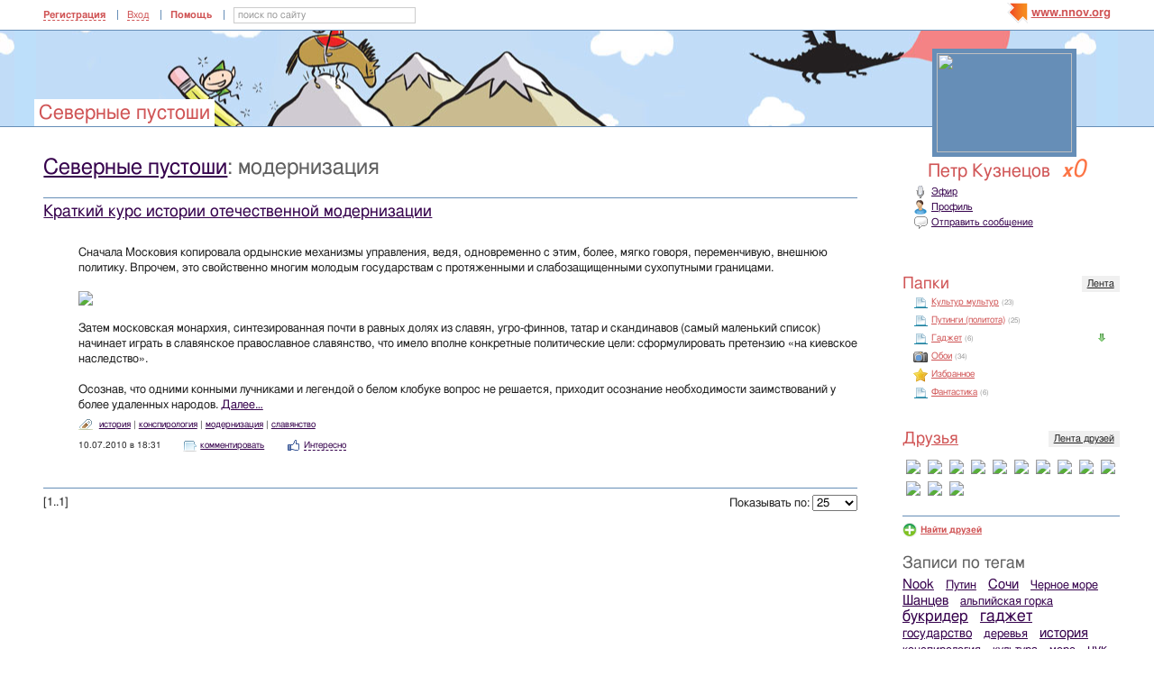

--- FILE ---
content_type: text/html; charset=utf-8
request_url: http://petr.nnov.org/tag/modernizatsiya
body_size: 8562
content:
<!DOCTYPE html PUBLIC "-//W3C//DTD XHTML 1.0 Transitional//EN" "http://www.w3.org/TR/xhtml1/DTD/xhtml1-transitional.dtd">
<html xmlns="http://www.w3.org/1999/xhtml">
<head>
   <title>модернизация на Северные пустоши</title>
<meta http-equiv="Content-Type" content="text/html; charset=utf-8" />

<meta name="description" content="Статьи по тегу модернизация на Северные пустоши Нижний Новгород" /><meta name="keywords" content="Северные, Новгород, пустоши, Нижний" />
<link rel="shortcut icon" type="image/x-icon" href="http://img.nnov.org/favicon.ico"/>
<link rel="icon" type="image/x-icon" href="http://img.nnov.org/favicon.ico"/>
  	<link rel="alternate" type="application/rss+xml" title="Северные пустоши" href="http://petr.nnov.org/rss.php" />
	   
 
            
            
    
  
   <script type="text/javascript" src="http://s.img.nnov.org/jquery,startup.js?1.2.7"></script>
  <link rel="stylesheet" href="http://s.img.nnov.org/skins,google,auto,comics_adventurescartooning3.css;JooStest.css;Oflife.css;Beatle,common.css;myspace,menu.css;skins,google,auto,layout.css?3.5.8" type="text/css" media="all"/>

   
 
    <script type="text/javascript" src="http://s.img.nnov.org/adwolf.js"></script>
</head>
<body id="myspace" class="js cBody full" onclick='return {"data":{"user":{"user_id":0,"login":""}},"dispatcher":"page"}' widget="Controls_Document" data='{"userId":0,"login":""}'>
  <script type="text/javascript">

  var _gaq = _gaq || [];
  _gaq.push(['_setAccount', 'UA-30406011-5']);
  _gaq.push(['_setDomainName', '.nnov.org']);
  _gaq.push(['_setSessionCookieTimeout', 7200000]);
  _gaq.push(['_trackPageview']);
  _gaq.push(['t2._setAccount', 'UA-30406011-1']);
 _gaq.push(['t2._setDomainName','none']);
 _gaq.push(['t2._setAllowLinker',true]);
  _gaq.push(['t2._trackPageview']);

  (function() {
    var ga = document.createElement('script'); ga.type = 'text/javascript'; ga.async = true;
    ga.src = ('https:' == document.location.protocol ? 'https://ssl' : 'http://www') + '.google-analytics.com/ga.js';
    var s = document.getElementsByTagName('script')[0]; s.parentNode.insertBefore(ga, s);
  })();

</script>
<!-- Yandex.Metrika counter -->
<script type="text/javascript">
(function (d, w, c) {
    (w[c] = w[c] || []).push(function() {
        try {
            w.yaCounter17734588 = new Ya.Metrika({id:17734588, enableAll: true, webvisor:true});
        } catch(e) { }
    });
    
    var n = d.getElementsByTagName("script")[0],
        s = d.createElement("script"),
        f = function () { n.parentNode.insertBefore(s, n); };
    s.type = "text/javascript";
    s.async = true;
    s.src = (d.location.protocol == "https:" ? "https:" : "http:") + "//mc.yandex.ru/metrika/watch.js";

    if (w.opera == "[object Opera]") {
        d.addEventListener("DOMContentLoaded", f);
    } else { f(); }
})(document, window, "yandex_metrika_callbacks");
</script>
<noscript><div><img src="//mc.yandex.ru/watch/17734588" style="position:absolute; left:-9999px;" alt="" /></div></noscript>
<!-- /Yandex.Metrika counter -->

<style>
.TreasurePriz {position: fixed; width: 70px; height: 100px; top:100px; left:3%; z-index: 10000; }
</style>

                        

                 <noindex>
  </noindex>
<div id="header">
	<div class="bgImg" >
						<div class="topHeader">
			<div class="nnovMenu" > <ul class="menu">
  <li class="first"> <img src="http://img.nnov.org/sp.gif" class="is icoi myspacelogonnov"/><a href="http://www.nnov.org/"><b>www.nnov.org</b></a></li>
  
 </ul></div>
			     <noindex>
  <ul id="user_panel">
       <li class="first user_panel_item"><a
  href="/common/popup.php?c=classUsers&m=main_v1&s=0&users_do=reg" class="js cPopup user_panel_item_a" target="reg" pw="600" ph="450">Регистрация</a></li>
    <li class="user_panel_item"><a
  href="/common/popup.php?c=classUsers&m=main_v1&s=0&users_do=enter" class="js cPopup user_panel_item_a" target="enter" pw="600" ph="450">Вход</a></li>
              <li class="js cToolsMenu collapsed user_panel_item" onclick="return {'data' : {'css_class' : 'collapsed'}}" requires="cToggle_Holder" >
<a href="" class="js cToggle_Switch user_panel_item_a"><strong>Помощь</strong></a>
       <ul class="user_panel_tools">
       <div class="rb5">
 <div class="co">          <li class="user_panel_tools_item_topspaser"></li>
          <li class="user_panel_tools_item">За помощью обращайтесь к<br /></li>
          <li class="user_panel_tools_item"> <img src="http://img.nnov.org/sp.gif" class="is icoi he_on"/><a href="http://jasper-foter.nnov.org/" class="js cUser" target="_top" title=""><strong>jasper-foter</strong></a> <a href="http://www.nnov.co/friends/?abonentId=24514" target="_balnk">написать</a></li>
          <li class="user_panel_tools_item"> <img src="http://img.nnov.org/sp.gif" class="is icoi he_on"/><a href="http://www.nnov.org/profile/?user_id=3835706" class="js cUser" target="_top" title=""><strong>Администрация ННОВ</strong></a> <a href="http://www.nnov.co/friends/?abonentId=3835706" target="_balnk">написать</a></li>
       <div class="c"></div></div>
</div>


       </ul>
</li>
<li class="user_panel_item"><form action="http://www.nnov.org/search/" method="GET">
 <label for="headsearch">поиск по сайту</label>
 <input id="headsearch" type="text" name="q" value="" widget="Form_Decoratelabel Search_Live" />
</form></li>  </ul>
  </noindex>
  
 
 
    
 
		</div>
		<div class="title"><a href="/">Северные пустоши</a></div>
		<div class="logoMS" >
				<a href="/common/popup.php?c=classHTML&m=avatar&user_id=823157" title="Кликните для увеличения" class="js cPopup" pw="740" ph="744" style="border: 0px" target="uFoto"><img src="http://preview.nnov.org/avatarcrop150x110/0/82/823157.jpg"/></a>

					</div>
</div></div> <div id="main">
 <div class="grid_row">
  <div class="grid_cc">
<div class="subHeader"></div>
              

<div class="folderTitle"><h1><a href="/">Северные пустоши</a>: модернизация</h1></div>
 	<div class="obj-pres-thumb">
<hr/>
    <div class="obj-pres-thumb-title">
    <h3><a href="http://petr.nnov.org/pp/1641744.html">Краткий курс истории отечественной модернизации</a></h3>
  </div>
  <div class="obj-pres-thumb-desc">

  <div class="objDesc">Сначала Московия копировала ордынские механизмы управления, ведя, одновременно с этим, более, мягко говоря, переменчивую, внешнюю политику. Впрочем, это свойственно многим молодым государствам с протяженными и слабозащищенными сухопутными границами.<br />
<br />
<a href="http://img.nnow.ru/data/myupload/0/823/823157/modern1.jpg" target="_blank"><img src="http://preview.nnow.ru/upload/0/data/myupload/0/823/823157/modern1.jpg" /></a> <br />
<br />
Затем московская монархия, синтезированная почти в равных долях из славян, угро-финнов, татар и скандинавов (самый маленький список) начинает играть в славянское православное славянство, что имело вполне конкретные политические цели: сформулировать претензию &#171;на киевское наследство&#187;.<br />
<br />
Осознав, что одними конными лучниками и легендой о белом клобуке вопрос не решается, приходит осознание необходимости заимствований у более удаленных народов. <a href="http://petr.in.nnov.ru/pp/1641744.html#Part1" class="MyCut"> Далее&hellip; </a></div>
</div>
  <div class="obj-pres-thumb-serv">
     <div class="obj-pres-thumb-tags">                  <div class="tags_ico"> <img src="http://img.nnov.org/sp.gif" class="is icoi tags"/>                                  <a href="http://petr.nnov.org/tag/istoriya">история</a>
                       |         <a href="http://petr.nnov.org/tag/konspirologiya">конспирология</a>
                       |         <a href="http://petr.nnov.org/tag/modernizatsiya">модернизация</a>
                       |         <a href="http://petr.nnov.org/tag/slavyanstvo">славянство</a>
                  </div>
      </div>      <div class="obj-pres-thumb-serv-date obj-serv-thumb">10.07.2010 в 18:31</div>
      <div class="obj-pres-thumb-serv-comment obj-serv-thumb"> <img src="http://img.nnov.org/sp.gif" class="is icoi comment"/><a href="http://petr.nnov.org/pp/1641744.html#comments">комментировать</a></div>
      <div class="obj-pres-thumb-serv-like obj-serv-thumb">


      <div class=" controlLink" 
widget="Controls_Linker"
data="{
  uopClass : 'classMyItemBlog', 
  uopId : 1641744,
  isLiked : 0  , userNoReg : 1}"
>
 <img src="http://img.nnov.org/sp.gif" class="is icoi likeIcon"/><a href="#" class="Add">Интересно</a>
<a href="#" class="showModalBlock" method="Drop">Вам интересно</a>
<div class="modalBlock" method="Drop">
<a href="#" class="Drop">Больше не интересно</a>
</div>
<span class="CountLikers hide" >(<a href="#" class="showCount" >0</a>)</span>
</div>
</div>
      <div class="c"></div>

  </div>
  </div>
   <div class="block-base block-scroll">
      

<hr />
<form method="get" class="scroll">
 <div class="pages">
     [1..1]   </div>
 <div class="show">
  <label>Показывать по: </label><select name="fLimit" class="js cScroll" limit_id="fLimit" part="fPart">
       <option value="10">10</option>
       <option value="25" selected="selected">25</option>
       <option value="50">50</option>
       <option value="100">100</option>
       <option value="150">150</option>
       <option value="200">200</option>
       <option value="1000">1000</option>
     </select>
 </div>
</form>
  </div>
  </div>
  <div class="grid_r">
    

   <div class="myspace_owner">
         <div class="titleOwner">Петр Кузнецов <a class="reting" href="http://www.nnov.org/user/rating/?cPart=1#ratingPlace">
<i>x</i>0</a>

</div>
   <ul>
    <li> <div class="icolink"><a href="/?Do=airLenta" class=""><img src="http://img.nnov.org/sp.gif" class="is icoi airItemMenu"/>Эфир</a></div></li>
    <li> <div class="icolink"><a href="/?Do=Portret" class=""><img src="http://img.nnov.org/sp.gif" class="is icoi he_on"/>Профиль</a></div></li>
         <li>  <a href="http://nnov.co/message/?abonentId=823157" title="Отправить сообщение" target="_blank" class="icolink"  rel="nofollow" > <img src="http://img.nnov.org/sp.gif" class="is icoi thumb_comment"/>Отправить сообщение</a>
</li>
       </ul>
<br/>

      </div>

        
 

<br/>
  
<div class="banner" style=""><noindex rel='nofollow'><!-- Yandex.RTB R-A-178876-3 --><div id="yandex_rtb_R-A-178876-3"></div><script type="text/javascript">    (function(w, d, n, s, t) {        w[n] = w[n] || [];        w[n].push(function() {            Ya.Context.AdvManager.render({                blockId: "R-A-178876-3",                renderTo: "yandex_rtb_R-A-178876-3",                async: true            });        });        t = d.getElementsByTagName("script")[0];        s = d.createElement("script");        s.type = "text/javascript";        s.src = "//an.yandex.ru/system/context.js";        s.async = true;        t.parentNode.insertBefore(s, t);    })(this, this.document, "yandexContextAsyncCallbacks");</script></noindex></div><br/>



 
  <div class="myspace_menu">
  <div class="imgright"><a href="/?Do=MyLenta">Лента</a></div>
  <h2>Папки</h2>
     <ul class="">
                          <li>
           <div class="icolink"><a href="/" class=""><img src="http://img.nnov.org/sp.gif" class="is icoi classmyblog"/>Культур мультур</a> <span class="count">(23)</span></div>    </li>
                             <li>
           <div class="icolink"><a href="/pp/" class=""><img src="http://img.nnov.org/sp.gif" class="is icoi classmyblog"/>Путинги (политота)</a> <span class="count">(25)</span></div>    </li>
                             <li class="js cMySpace_Menu_List">
     <div class="js cMySpace_Menu_Switcher is swtch_down" state=""></div>      <div class="icolink"><a href="/gadget/" class=""><img src="http://img.nnov.org/sp.gif" class="is icoi classmyblog"/>Гаджет</a> <span class="count">(6)</span></div>             <ul class="dno">
                          <li>
           <div class="icolink"><a href="/gadget/nook/" class=""><img src="http://img.nnov.org/sp.gif" class="is icoi classmygallery"/>Nook</a> <span class="count">(6)</span></div>    </li>
       </ul>
    </li>
                             <li>
           <div class="icolink"><a href="/wallpapers/" class=""><img src="http://img.nnov.org/sp.gif" class="is icoi classmygallery"/>Обои</a> <span class="count">(34)</span></div>    </li>
                             <li>
           <div class="icolink"><a href="/memories/" class=""><img src="http://img.nnov.org/sp.gif" class="is icoi classmymemories"/>Избранное</a></div>    </li>
                             <li>
           <div class="icolink"><a href="/story/" class=""><img src="http://img.nnov.org/sp.gif" class="is icoi classmyblog"/>Фантастика</a> <span class="count">(6)</span></div>    </li>
       </ul>
   </div>

 



<div style="padding-bottom: 10px"></div>



 
  <div class="myspace_menu">
  <div class="imgright"><a href="/?Do=FriendsLenta">Лента друзей</a></div>
  <h2><a href="/?Do=Friends">Друзья</a></h2>

<style>
.fList {padding: 10px 0;}
.fList .user {float:left; padding: 3px;}
.fList .user img {padding: 1px;}
.userOnLine img {background-color: #aaff00;}
</style>
<div class="fList">
<div class="user" ><a href="http://www.nnov.org/profile/?user_id=4014" title="Covex"><img src="http://preview.nnov.org/avatar32/0/4014.jpg"/></a></div>
<div class="user" ><a href="http://www.nnov.org/profile/?user_id=811445" title="ilya000"><img src="http://preview.nnov.org/avatar32/0/81/811445.jpg"/></a></div>
<div class="user" ><a href="http://www.nnov.org/profile/?user_id=17283" title="Monstar"><img src="http://preview.nnov.org/avatar32/0/17/17283.jpg"/></a></div>
<div class="user" ><a href="http://www.nnov.org/profile/?user_id=20810" title="over"><img src="http://preview.nnov.org/avatar32/0/20/20810.jpg"/></a></div>
<div class="user" ><a href="http://www.nnov.org/profile/?user_id=1642413" title="Rob Roy"><img src="http://preview.nnov.org/avatar32/0/16/42/1642413.jpg"/></a></div>
<div class="user" ><a href="http://www.nnov.org/profile/?user_id=9212" title="Виктор Ли"><img src="http://preview.nnov.org/avatar32/0/9212.jpg"/></a></div>
<div class="user" ><a href="http://www.nnov.org/profile/?user_id=1674962" title="группа компаний АГАТ"><img src="http://preview.nnov.org/avatar32/0/16/74/1674962.jpg"/></a></div>
<div class="user" ><a href="http://www.nnov.org/profile/?user_id=1075294" title="Компания АГАТ"><img src="http://preview.nnov.org/avatar32/0/10/75/1075294.jpg"/></a></div>
<div class="user" ><a href="http://www.nnov.org/profile/?user_id=2252696" title="Марина "><img src="http://preview.nnov.org/avatar32/0/22/52/2252696.jpg"/></a></div>
<div class="user" ><a href="http://www.nnov.org/profile/?user_id=1622749" title="Мария Сергеевна"><img src="http://preview.nnov.org/avatar32/0/16/22/1622749.jpg"/></a></div>
<div class="user" ><a href="http://www.nnov.org/profile/?user_id=1394377" title="Редактор"><img src="http://preview.nnov.org/avatar32/0/13/94/1394377.jpg"/></a></div>
<div class="user" ><a href="http://www.nnov.org/profile/?user_id=1141404" title="Сергей Дресвянников"><img src="http://preview.nnov.org/avatar32/0/11/41/1141404.jpg"/></a></div>
<div class="user" ><a href="http://www.nnov.org/profile/?user_id=806108" title="Убивецфеек"><img src="http://preview.nnov.org/avatar32/0/80/806108.jpg"/></a></div>
<div class="c"></div>
</div>

    <hr />
    <strong> <img src="http://img.nnov.org/sp.gif" class="is icoi plus"/><a href="http://www.nnov.org/myspaces/search/">Найти друзей</a></strong>
  </div>



<style>
.tag-cloud {padding-bottom: 1em;}
.tag-cloud h3 {margin-bottom: 0.3em;}
.tag-cloud a {padding-right: 10px;}
.tag-cloud .tag-edit-link {padding: 5px 0;}
.tag-cloud .tag-edit-link a {padding: 0;}
</style>
<div class="tag-cloud">
  <h3>Записи по тегам</h3>
  <div class="tag-cloud-list">
            <a href="/tag/nook" style="font-size: 120%;" >Nook</a>
            <a href="/tag/putin" style="font-size: 100%;" >Путин</a>
            <a href="/tag/sochi" style="font-size: 120%;" >Сочи</a>
            <a href="/tag/chernoe-more" style="font-size: 100%;" >Черное море</a>
            <a href="/tag/schantsev" style="font-size: 120%;" >Шанцев</a>
            <a href="/tag/alpiyskaya-gorka" style="font-size: 100%;" >альпийская горка</a>
            <a href="/tag/bukrider" style="font-size: 130%;" >букридер</a>
            <a href="/tag/gadzhet" style="font-size: 140%;" >гаджет</a>
            <a href="/tag/gosudarstvo" style="font-size: 110%;" >государство</a>
            <a href="/tag/derevya" style="font-size: 100%;" >деревья</a>
            <a href="/tag/istoriya" style="font-size: 120%;" >история</a>
            <a href="/tag/konspirologiya" style="font-size: 100%;" >конспирология</a>
            <a href="/tag/kultura" style="font-size: 100%;" >культура</a>
            <a href="/tag/more" style="font-size: 100%;" >море</a>
            <a href="/tag/nuk" style="font-size: 120%;" >нук</a>
            <a href="/tag/politika" style="font-size: 160%;" >политика</a>
            <a href="/tag/rasteniya" style="font-size: 100%;" >растения</a>
            <a href="/tag/sinemagrafiya" style="font-size: 100%;" >синемаграфия</a>
            <a href="/tag/fantastika" style="font-size: 120%;" >фантастика</a>
            <a href="/tag/tsvety" style="font-size: 100%;" >цветы</a>
        
</div>
</div>


</div>        </div>
 </div>
</div>
<div id="footer">
 <div  class="inner"><div class="fr" >
<noindex>
<!-- Yandex.RTB -->
<script>window.yaContextCb=window.yaContextCb||[]</script>
<script src="https://yandex.ru/ads/system/context.js" async></script>

<!-- Yandex.RTB R-A-178876-6 -->
<script>
window.yaContextCb.push(()=>{
	Ya.Context.AdvManager.render({
		"blockId": "R-A-178876-6",
		"type": "fullscreen",
		"platform": "touch"
	})
})
</script>
</noindex>

<noindex>
<style>
/*
.liNnov {display: inline;}
.liNnov img {width: 0 !important;height: 0  !important; }
*/
.liNnov {position: relative;width: 1px; height: 1px; overflow: hidden;}
.liNnov a {position: absolute; left: -1000px; display: block;}
</style>

<div class="liNnov">
<!--LiveInternet counter--><script type="text/javascript"><!--
document.write("<a href='http://www.liveinternet.ru/click;nnov_org' "+
"target=_blank><img src='//counter.yadro.ru/hit;nnov_org?t14.1;r"+
escape(document.referrer)+((typeof(screen)=="undefined")?"":
";s"+screen.width+"*"+screen.height+"*"+(screen.colorDepth?
screen.colorDepth:screen.pixelDepth))+";u"+escape(document.URL)+
";"+Math.random()+
"' alt='' title='LiveInternet: показано число просмотров за 24"+
" часа, посетителей за 24 часа и за сегодня' "+
"border='0' width='88' height='31'><\/a>")
//--></script><!--/LiveInternet-->
</div>
<!--LiveInternet counter--><script type="text/javascript"><!--
document.write("<a href='http://www.liveinternet.ru/click;nnov_ru' "+
"target=_blank rel=nofollow><img src='http://counter.yadro.ru/hit;nnov_ru?t14.1;r"+
escape(document.referrer)+((typeof(screen)=="undefined")?"":
";s"+screen.width+"*"+screen.height+"*"+(screen.colorDepth?
screen.colorDepth:screen.pixelDepth))+";u"+escape(document.URL)+
";h"+escape(document.title.substring(0,80))+";"+Math.random()+
"' alt='' title='LiveInternet: показано число просмотров за 24"+
" часа, посетителей за 24 часа и за сегодня' "+
"border=0 width=88 height=31><\/a>")//--></script><!--/LiveInternet-->
<!-- tns-counter.ru -->
<script type="text/javascript">
	(function(win, doc, cb){
		(win[cb] = win[cb] || []).push(function() {
			try {
				tnsCounterNgs_ru = new TNS.TnsCounter({
				'account':'ngs_ru',
				'tmsec': 'nnov_total'
				});
			} catch(e){}
		});

		var tnsscript = doc.createElement('script');
		tnsscript.type = 'text/javascript';
		tnsscript.async = true;
		tnsscript.src = ('https:' == doc.location.protocol ? 'https:' : 'http:') + 
			'//www.tns-counter.ru/tcounter.js';
		var s = doc.getElementsByTagName('script')[0];
		s.parentNode.insertBefore(tnsscript, s);
	})(window, this.document,'tnscounter_callback');
</script>
<noscript>
	<img src="//www.tns-counter.ru/V13a****ngs_ru/ru/UTF-8/tmsec=nnov_total/" width="0" height="0" alt="" />
</noscript>
<!--/ tns-counter.ru -->



</noindex>

<noindex><script async="async" src="https://w.uptolike.com/widgets/v1/zp.js?pid=1355823" type="text/javascript"></script></noindex>

<noindex rel="nofollow"><!-- Yandex.Metrika counter --><script type="text/javascript">(function (d, w, c) { (w[c] = w[c] || []).push(function() { try { w.yaCounter29056055 = new Ya.Metrika({id:29056055, webvisor:true, clickmap:true, trackLinks:true, accurateTrackBounce:true}); } catch(e) { } }); var n = d.getElementsByTagName("script")[0], s = d.createElement("script"), f = function () { n.parentNode.insertBefore(s, n); }; s.type = "text/javascript"; s.async = true; s.src = (d.location.protocol == "https:" ? "https:" : "http:") + "//mc.yandex.ru/metrika/watch.js"; if (w.opera == "[object Opera]") { d.addEventListener("DOMContentLoaded", f, false); } else { f(); } })(document, window, "yandex_metrika_callbacks");</script><noscript><div><img src="//mc.yandex.ru/watch/29056055" style="position:absolute; left:-9999px;" alt="" /></div></noscript><!-- /Yandex.Metrika counter --></noindex>
</div>

<div class="infoBlockFooter">
Редакция - <a href="mailto:hkdkest@mail.ru">hkdkest@mail.ru</a> | <a href="http://www.nnov.org/about/">О проекте</a> | <a href="http://www.nnov.org/sitemap/">Карта сайта</a> | <a href="http://www.nnov.org/Нижний_Новгород">О Нижнем Новгороде</a> | <a href="http://nnov.nnov.org">Кор. блог</a>, 
Техподдержка: <a href="http://www.nnov.org/forum/nnov/">форум</a>, <a href="mailto:support@nnov.org">support@nnov.org</a> | <a href="http://www.nnov.org/advertizing/">Реклама</a><br />
<div class="copy">
&copy; 2001&mdash;2026 ООО &laquo;Медиа Инвест&raquo;, тел.: (831) 291-78-30<br/>
<a href="http://www.nnov.org/about/media/" >&laquo;Сайт для нижегородцев&raquo; свидетельство о регистрации СМИ Эл № ФС77-57309 от 17.03.2014 г.</a> 
<br />





<!-- Yandex.RTB R-A-178876-4 -->
<script>window.yaContextCb.push(()=>{
	Ya.Context.AdvManager.render({
		"blockId": "R-A-178876-4",
		"type": "fullscreen",
		"platform": "touch"
	})
})
</script>


<!-- Yandex.RTB R-A-178876-5 -->
<script>window.yaContextCb.push(()=>{
	Ya.Context.AdvManager.render({
		"blockId": "R-A-178876-5",
		"type": "floorAd"
	})
})
</script>




<p class="agerating">Главная колонка: 16+</p>
</div>
</div></div>
</div>
     
 
 
   
      
  
    <script type="text/javascript" src="http://s.img.nnov.org/JooS.js;Urfin.js;Beatle.js;Oflife.js;Beatle,common.js?3.5.8"></script>
  
 <script type="text/javascript">
   JooS.WindowDOM.reload = function() { window.location = "http://petr.nnov.org/tag/modernizatsiya"; }
  </script>
  <!--[if IE]><script src="javascript:void(0)" onreadystatechange="JooS.Startup.onLoad_IEDefer(this)" defer></script><![endif]-->
 
 
</body></html>

--- FILE ---
content_type: application/javascript;charset=utf-8
request_url: https://w.uptolike.com/widgets/v1/version.js?cb=cb__utl_cb_share_1769901486764933
body_size: 396
content:
cb__utl_cb_share_1769901486764933('1ea92d09c43527572b24fe052f11127b');